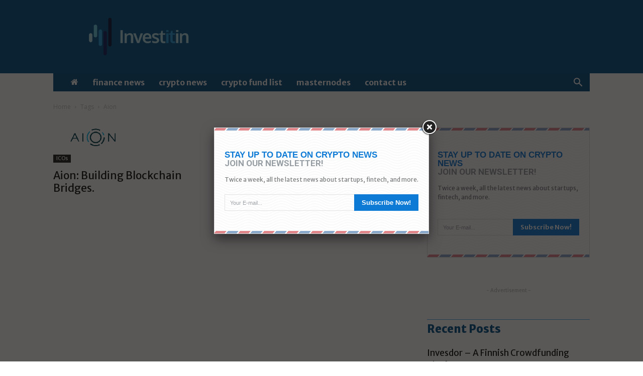

--- FILE ---
content_type: text/html; charset=UTF-8
request_url: https://investitin.com/wp-admin/admin-ajax.php
body_size: 41
content:


   
ok: view

--- FILE ---
content_type: text/css
request_url: https://investitin.com/wp-content/themes/Investitin/css/fonts.css?ver=6.8.3
body_size: 759
content:
@font-face {
	font-family: "RobotoRegular";
	src: url("../fonts/RobotoRegular/RobotoRegular.eot");
	src: url("../fonts/RobotoRegular/RobotoRegular.eot?#iefix") format("embedded-opentype"),
			 url("../fonts/RobotoRegular/RobotoRegular.woff") format("woff"),
			 url("../fonts/RobotoRegular/RobotoRegular.ttf") format("truetype");
	font-style: normal;
	font-weight: normal;
}

@font-face {
	font-family: "RobotoMedium";
	src: url("../fonts/RobotoMedium/RobotoMedium.eot");
	src: url("../fonts/RobotoMedium/RobotoMedium.eot?#iefix") format("embedded-opentype"),
			 url("../fonts/RobotoMedium/RobotoMedium.woff") format("woff"),
			 url("../fonts/RobotoMedium/RobotoMedium.ttf") format("truetype");
	font-style: normal;
	font-weight: normal;
}

--- FILE ---
content_type: text/css
request_url: https://investitin.com/wp-content/themes/Investitin/css/custom.css?ver=6.8.3
body_size: 12261
content:
*::-webkit-input-placeholder {
    color: #666;
    opacity: 1;
}
*:-moz-placeholder {
    color: #666;
    opacity: 1;
}
*::-moz-placeholder {
    color: #666;
    opacity: 1;
}
*:-ms-input-placeholder {
    color: #666;
    opacity: 1;
}

body input:focus:required:invalid,
body textarea:focus:required:invalid {

}
body input:required:valid,
body textarea:required:valid {

}

body {
    -webkit-font-smoothing: antialiased;
    -moz-osx-font-smoothing: grayscale;
    font-size: 16px;
    min-width: 320px;
    position: relative;
    line-height: 1.6;
    font-family: "Open Sans", sans-serif;
    overflow-x: hidden;
}
.hidden {
    display: none;
}

.text-center {
    text-align: center;
}

.headings {

}

.content-wrapper {
    margin: 45px auto 0;
    padding: 35px 20px;
    background-color: #f0f3f4;
    max-width: 1070px;
}

.top-wrapper {
    display: flex;
    align-content: center;
    align-items: center;
    margin-bottom: 40px;
}

.headings h2 {
    font-size: 30px;
    color: #546282;
    margin: 0 35px 0 0;
    display: inline-block;
    position: relative;
    padding-bottom: 20px;
    font-family: "Open Sans", sans-serif;
}
h2.title-top-ico {
    padding-bottom: 0;
    color: #546282;
    font-size: 30px;
    font-weight: 400;
    margin: 0 8px 0 0;
}
.diamond-top {
    margin-right: 45px;
    vertical-align: sub;
}
.headings .submit, .headings .what {
    font-family: 'Open Sans', arial, sans-serif;
    display: inline-block;
    font-size: 18px;
    padding: 8px 20px;
    border: 2px solid #546282;
    text-decoration: none;
    margin-right: 30px;
    -webkit-transition: all .7s ease;
    -o-transition: all .7s ease;
    transition: all .7s ease;
}

.headings .submit, .headings .what:focus {
    color: #000;
}

.headings .submit, .headings .what:active {
    color: #000;
}

.headings a:hover {
    text-decoration: none;
    color: #fff;
}

.headings a:active {
    text-decoration: none;
    color: #fff;
}

.headings a:focus {
    text-decoration: none;
    color: #fff;
}

.headings .submit {
    background-color: #546282;
    color: #fff;
}

.headings .head-buttons .what:hover {
    background-color: #546282;
    color: #fff;
}
.head-buttons {
    display: flex;
}
.headings .head-buttons .submit:hover {
    background-color: #fff;
    color: #546282;
}
.headings .what {
    background-color: #fff;
    color: #546282;
}
.icos-list {
    max-width: 1068px;
    display: flex;
    justify-content: flex-start;
    flex-wrap: wrap;
    margin: 0 auto;
}
.upcoming {
    border: 1px solid #B3CC39;
}
.ongoing {
    border: 1px solid #2491cb;
}
.ico-item {
    background-color: #fff;
    padding: 10px 0 0 0;
    margin-bottom: 25px;
    position: relative;
    overflow: hidden;
    flex-basis: 15%;
    text-align: center;
    margin-right: 1%;

}




.ico-item a {
    display: flex;
    flex-direction: column;
    justify-content: space-between;
    height: 100%;
}


.ico-item-header {
    display: flex;
    flex-direction: column;
    align-content: center;
    align-items: center;
    margin-bottom: 8px;
}
.ico-item .hover-overlay {
    position: absolute;
    width: 100%;
    height: 100%;
    z-index: 0;
    top: 0;
    left: 0;
    background-repeat: no-repeat;
    background-size: cover;
    background-position: center;
    display: -moz-flex;
    display: -ms-flex;
    display: -o-flex;
    display: -webkit-box;
    display: -ms-flexbox;
    display: flex;
    -webkit-box-orient: vertical;
    -webkit-box-direction: normal;
    -ms-flex-direction: column;
    flex-direction: column;
    -webkit-box-align: center;
    -ms-flex-align: center;
    align-items: center;
    -webkit-box-pack: center;
    -ms-flex-pack: center;
    justify-content: center;
    opacity: 0;
    -webkit-transition: all .6s ease;
    -o-transition: all .6s ease;
    transition: all .6s ease;
    text-align: center;
    border-radius: 20px;
}

.ico-item .hover-overlay h3 {
    font-weight: 600;
    font-family: "Open Sans", sans-serif;
    font-size: 30px;
    color: #546282;
    margin-top: 6px;
    line-height: 36px;
}

.ico-item .hover-overlay .map {
    margin-right: 0;
    width: auto;
}

.ico-item:hover .hover-overlay {
    opacity: 0.5;
}

.ico-item:hover .hover-overlay img {
    opacity: 1;
}

.ico-item:hover .hover-overlay h3 {
    opacity: 1;
}
.ico-item-sub-header {
    display: flex;
    align-items: center;
    flex-direction: column;
    width: 100%;
}
.ico-item img {
    width: 42px;
    height: 42px;
    margin-bottom: 8px;
}

.ico-item .name {
    font-size: 14px;
    color: #687ba7;
    font-family: "Open Sans", sans-serif;
    display: block;
    width: 100%;
    text-align: center;
    font-weight: 600;
}

.ico-item p {
    color: #000;
    font-size: 11px;
    line-height: 11px;
    padding: 0 6px;
    margin: 0;

}

.ico-item .lifetime {
    display: block;
    width: 100%;
    font-size: 12px;
    color: #fff;
    padding: 6px 0;
}

.your-ico-life {
    background: #546282;
}

.your-ico {
    border: 1px solid #546282;
}

.going {
    background-color: #2491cb;
}

.coming {
    background-color: #B3CC39;
}

.date {
    color: #546282;
    font-size: 18px;
    font-family: "Open Sans", sans-serif;
}

.date .number {
    font-size: 33px;
    padding: 0 10px;
}

.date.start {
    color: #bcc2d2;
}

.tab .tablinks {
    font-size: 18px;
    background-color: #4C6284;
    color: #fff;
    font-family: "Open Sans", sans-serif;
    border: none;
    outline: none;
    padding: 0 15px;
    height: 57px;
    line-height: 57px;
    margin-left: -2px;
    min-width: 160px;
    margin-bottom: -13px;
}

.tab {
    margin-left: 2px;
}

.tab .tablinks.active {
    background-color: #fff;
    color: #4C6284;
    height: 83px;
}

.tabcontent {
    background-color: #fff;
    padding: 30px 14px 0;
    display: none;
    overflow-x: hidden;
}

.tabcontent.active {
    display: block;
}

.table-names {
    padding-bottom: 15px;
}

.table-names span {
    font-size: 14px;
    font-family: "Open Sans", sans-serif;
    text-transform: uppercase;
    color: #555555;
}

.table-item {
    padding: 10px 0;
}

.grey {
    background-color: #F9F9F9;
    border-top: 1px solid #E5E5E5;
    border-bottom: 1px solid #E5E5E5;
}

.white {
    background-color: #fff;
}
.highlight_blue {
    -webkit-box-shadow: inset 0px 0px 10px 0px rgba(0,148,206,1);
    -moz-box-shadow: inset 0px 0px 10px 0px rgba(0,148,206,1);
    box-shadow: inset 0px 0px 10px 0px rgba(0,148,206,1);
}
.highlight_green {
    -webkit-box-shadow: inset 0px 0px 10px 0px rgba(179,204,57,1);
    -moz-box-shadow: inset 0px 0px 10px 0px rgba(179,204,57,1);
    box-shadow: inset 0px 0px 10px 0px rgba(179,204,57,1);
}
.prem_ico_blue {
    color: #0094CE;
}
.prem_ico_green {
    color: #B3CC39;
}
.table-names span {
    font-size: 14px;
    text-transform: uppercase;
    font-family: "RobotoMedium", sans-serif;
    font-weight: 800;
    color: #555555;
}

.table-item .descr {
    font-size: 14px;
    display: inline-block;
    padding-top: 10px;
    color: #555555;
    font-family: "Open Sans", sans-serif;
}

.table-item .end-date {
    font-family: "Open Sans", sans-serif;
    font-size: 16px;
    color: #546282;
    font-weight: 600;
    display: inline-block;
    margin-top: -11px;
}

.table-item .end-date .number {
    font-size: 22px;
    display: inline-block;
    margin-right: 8px;
}

.ico-cal-new {
    margin-top: 35px;
}

.table-row-item {
    display: flex;
    padding: 10px 0 10px 20px;
    margin-bottom: 2px;
    align-content: center;
    align-items: center;
    font-size: 14px;
    color: #555555;
    border-top: 1px solid #e4e4e4;
    position: relative;
}

.row-item-premium {
    background: #e5f2f9;
    border: 1px solid #e4e4e4;
}
.table-logo {
    width: 45px;
    min-width: 45px;
    min-height: 45px;
    margin-right: 45px;
    display: flex;
    align-items: center;

}
.table-name {
    flex-basis: 32%;
    padding-right: 6px;
}
.table-diamond-small {
    margin-right: 12px;
    width: 20px;
    display: inline-block;
}
.table-name {
    display: flex;
    align-items: center;
}
.table-description {
    flex-basis: 45%;
    padding-right: 6px;
}
.table-life-time-date {
    flex-basis: 12%;
    padding-right: 6px;
}
.table-life-time {
    flex-basis: 11%;
    padding-right: 6px;
}
.table-header {
    color: #555555;
    font-size: 14px;
    font-weight: bold;
    text-transform: uppercase;
    margin-bottom: 5px;
    border: none;
}
.table-header .table-name {
    text-align: center;
    display: block;
}
.token-name {
    color: #555555;
    font-size: 14px;
    font-weight: bold;
}
.row-item-premium-upcoming {
    border: 1px solid #e4e4e4;
    background: #f2f9e9;

}

.diamond-top-wrapper {
    width: 32px;
    height: 39px;
    display: inline-block;
    margin-right: 30px;
}
.diamond-top-svg {
    margin: 0;
    width: 32px;
    height: 39px;
}

.ico-item div.diamond_small {
    display: inline-block;
    position: absolute;
    right: 10px;
    top: 10px;
    width: 20px!important;
    height: 20px!important;

}

.diamond_promote {
    width: 42px;
    height: 42px;
}


@media only screen and (max-width: 768px) {
    .ico-item {
        flex-basis: 23%;
    }
    .ico-item:nth-child(6) {
        margin-right: 2%;
    }
    .ico-item:nth-child(4) {
        margin-right: 0;
    }
    .table-name {
        flex-direction: column;
    }
    .table-logo {
        margin-right: 0;
        margin-bottom: 5px;
    }
    .table-diamond-small {
        position: absolute;
        left: 10px;
    }
        .table-diamond-small {
        position: absolute;
        left: 10px;
    }
}

@media only screen and (max-width : 480px) {
    .main-info {
        padding: 10px 20px;
    }
    .ico-cal-new .tab {
        display: flex;
    }
    .ico-cal-new .tab .tablinks {
        min-width: 0;
        width: 100px;
        font-size: 14px;
        line-height: 15px;
    }
    .ico-cal-new .tab .tablinks.active {
        height: auto;
    }
    .ico-item {
        margin-right: 0;
    }
    .icos-list {
        justify-content: space-between;
    }
    .content-wrapper {
        padding: 35px 10px;
    }
    .ico-item:nth-child(6) {
        margin-right: 0;
    }
    .ico-item {
        flex-basis: 49%;
    }
    .top-wrapper {
        flex-direction: column;
    }
    .headings .submit, .headings .what {
        margin: 10px 0 0 0;
    }
    .diamond-top {
        margin: 0;
    }
    .head-buttons {
        display: flex;
        justify-content: space-around;
        width: 100%;
    }
    .headings .submit, .headings .what {
        font-size: 15px;
        padding: 8px 12px;
    }
    .table-description {
        display: none;
    }
    .table-logo {
        display: none;
    }
    .tabcontent {
        padding: 30px 0 0 0;
    }
    .table-name a {
        text-align: left;
    }
    .table-row-item {
        padding: 10px 0 10px 5px;
        min-height: 62px;
    }
    .table-name {
        flex-direction: row;
        justify-content: space-between;
        flex-basis: 50%;
        font-size: 13px;
    }
    .token-name {
        font-size: 13px;
    }
    .table-diamond-small {
        display: inline-block;
        order: 1;
        margin-right: 0;
        position: static;

    }
    .table-life-time {
        flex-basis: 38%;
        font-size: 13px;
    }
    .table-life-time-date {
        font-size: 13px;
        flex-basis: 37%;
    }
    .table-header .table-name {
        text-align: left;
    }
    .table-diamond-small {
        display: inline-block;
        order: 1;
        margin-right: 0;
        position: static;

    }

}

--- FILE ---
content_type: text/css
request_url: https://investitin.com/wp-content/themes/Investitin/css/media.css?ver=6.8.3
body_size: 2147
content:
/*==========  Desktop First Method  ==========*/

/* Large Devices, Wide Screens */
@media only screen and (max-width : 1200px) {

}

/* Medium Devices, Desktops */
@media only screen and (max-width : 992px) {

}

/* Small Devices, Tablets */
@media only screen and (max-width : 768px) {
	
	/*Disable Animation on Mobile Devices*/
	.animated {
		/*CSS transitions*/
		-o-transition-property: none !important;
		-moz-transition-property: none !important;
		-ms-transition-property: none !important;
		-webkit-transition-property: none !important;
		transition-property: none !important;
		/*CSS transforms*/
		-o-transform: none !important;
		-moz-transform: none !important;
		-ms-transform: none !important;
		-webkit-transform: none !important;
		transform: none !important;
		/*CSS animations*/
		-webkit-animation: none !important;
		-moz-animation: none !important;
		-o-animation: none !important;
		-ms-animation: none !important;
		animation: none !important;
	}
	.head-buttons {
		text-align: center;
	}
	.head-buttons h2 {
		display: block;
		margin: 40px 0;
	}
	.head-buttons a {
		margin: 20px 0;
		margin-right: 0 !important;
	}
	.tab {
		text-align: center;
	}
	.tab .tablinks.active {
		border-radius: 20px;
	}
	.table-names {
		text-align: center !important;
	}
	.tabcontent {
		text-align: center !important;
	}
}

/* Extra Small Devices, Phones */
@media only screen and (max-width : 480px) {
	.tab .tablinks {
		width: 50%;
		border-radius: 0 !important;
	}
}

/* Custom, iPhone Retina */
@media only screen and (max-width : 320px) {

}


/*==========  Mobile First Method  ==========*/

/* Custom, iPhone Retina */
@media only screen and (min-width : 320px) {

}

/* Extra Small Devices, Phones */
@media only screen and (min-width : 480px) {

}

/* Small Devices, Tablets */
@media only screen and (min-width : 768px) {

}

/* Medium Devices, Desktops */
@media only screen and (min-width : 992px) {

}

/* Large Devices, Wide Screens */
@media only screen and (min-width : 1200px) {
	.container {
	    width: 1068px;
	}
}
